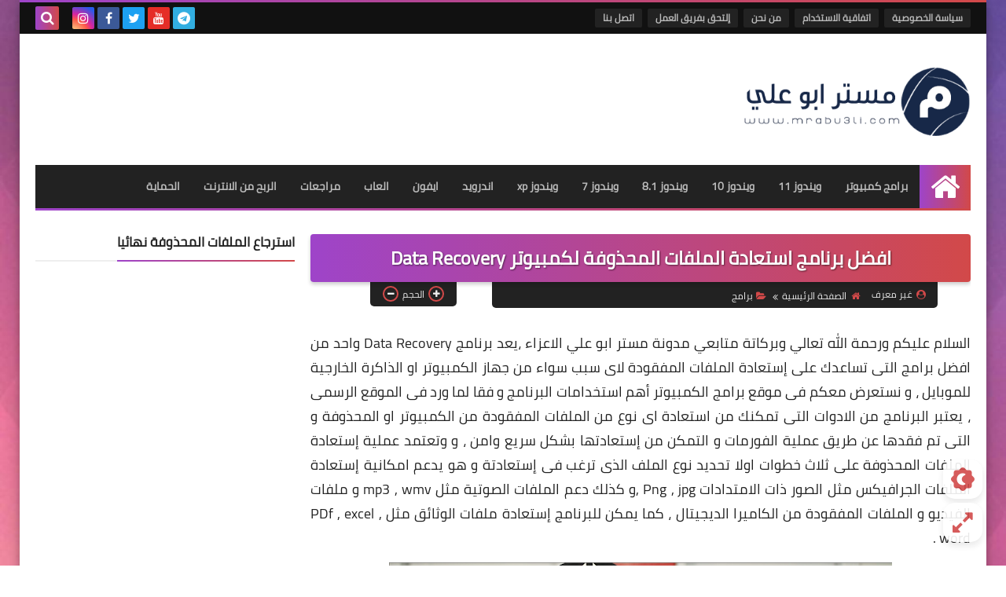

--- FILE ---
content_type: text/html; charset=utf-8
request_url: https://www.google.com/recaptcha/api2/aframe
body_size: 269
content:
<!DOCTYPE HTML><html><head><meta http-equiv="content-type" content="text/html; charset=UTF-8"></head><body><script nonce="OxZ0_d8FmEqGQ-WmVvuQFQ">/** Anti-fraud and anti-abuse applications only. See google.com/recaptcha */ try{var clients={'sodar':'https://pagead2.googlesyndication.com/pagead/sodar?'};window.addEventListener("message",function(a){try{if(a.source===window.parent){var b=JSON.parse(a.data);var c=clients[b['id']];if(c){var d=document.createElement('img');d.src=c+b['params']+'&rc='+(localStorage.getItem("rc::a")?sessionStorage.getItem("rc::b"):"");window.document.body.appendChild(d);sessionStorage.setItem("rc::e",parseInt(sessionStorage.getItem("rc::e")||0)+1);localStorage.setItem("rc::h",'1770107546614');}}}catch(b){}});window.parent.postMessage("_grecaptcha_ready", "*");}catch(b){}</script></body></html>